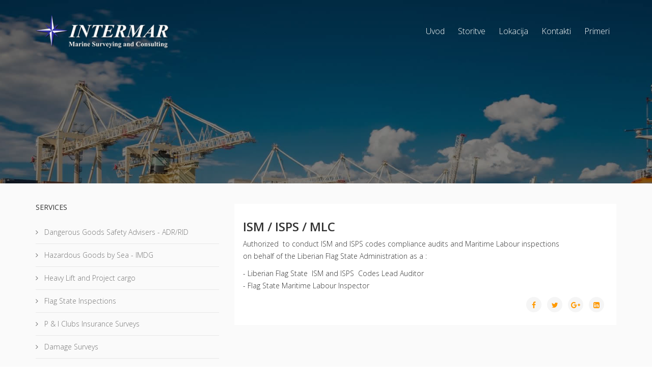

--- FILE ---
content_type: text/html; charset=utf-8
request_url: https://intermar.si/sl/ism-isps-mlc
body_size: 22798
content:
<!DOCTYPE html>
<html xmlns="http://www.w3.org/1999/xhtml" xml:lang="sl-si" lang="sl-si" dir="ltr">
    <head>
        <meta http-equiv="X-UA-Compatible" content="IE=edge">
            <meta name="viewport" content="width=device-width, initial-scale=1">
                                <!-- head -->
                <base href="https://intermar.si/sl/ism-isps-mlc" />
	<meta http-equiv="content-type" content="text/html; charset=utf-8" />
	<meta name="keywords" content="Damage surveys,
P&amp;I Surveys,
Hull &amp; Machinery / P &amp; I Club Condition Pre-Entry Surveys,
Prevention of transport losses,
Vessel pre-purchase condition surveys,
On- and Off-hire Condition Surveys,
Bunker surveys,
Cargo Pre-Loading Surveys,
Cargo pre-discarging surveys,
Surveys of loading operations (loading supervision),
Heavy lift and project cargo,
Draft surveys,
Liquid cargo surveys,
Cleanliness inspection,
Ultrasonic testing - Hatch cover integrity (ultrasonic) tests,
Automobile Inspections,
Pollution claims,
Container services,
REFRIGERATED CARGOES Chilled or Frozen meat,
Fruits &amp; Vegetables,
Hazardous goods – IMDG / ADR / RID,
IMDG INTRO-EXIS,
Dangerous Goods Safety Adviser Services – DGSA (ADR / RID),
Panama ASI	,
Obravnava škodnih primerov na tovoru in transportnih  sredstvih,
Pregledi ladij in blaga ter obravnava škodnih primerov na zahtevo ladijskih  zavarovalnic,
Preprečevanje transportnih škod blaga,
Pregledi ladij pred kupoprodajo,
Pregled ladij pri predaji ali prevzemu v najem,
Meritve in izračun količine goriva na ladji,
Pregled stanja blaga pred vtovorom na ladjo,
Pregled stanja blaga pred iztovorom z ladje,
Nadziranje tovornih operacij nakladanja in razkladanja,
Nadzor vtovora in pregled ustreznosti pričvrstitve težkih in volumenskih  tovorov,
Ugotavljanje količin blaga na podlagi spremembe ugreza ladje,
Meritve in izračuni količin tekočih tovorov,
Pregled primernosti transportnih sredstev,
Preizkusi tesnosti ladijskih skladišč z ultrazvočno napravo,
Pregledi avtomobilov,
Presikave onesnaženja morja z ladij,
Pregledi zabojnikov in blaga,
Pregledi hlajenih tovorov,
Ohlajeno ali zamrznjeno meso,
Sadje in zelenjava,
Pregledi nevarnega blaga v skladu z IMDG / ADR / RID pravili,
Pregledi nevarnega blaga v pomorskem prometu - IMDG,
Varnostno svetovanje za prevoz nevarnega blaga po cesti in železnici – ADR / RID,
IMDG INTRO-EXIS,
Pooblaščeni izvajalci za opravljanje pregledov ladij za Panamski Register" />
	<meta name="description" content="Pomorsko izvedenstvo in svetovanje, 
Marine &amp; Cargo Surveying, 
Dangerous Goods Safety Advising  -  / IMDG/ ADR/ RID;" />
	<meta name="generator" content="MYOB" />
	<title>ISM / ISPS / MLC</title>
	<link href="/images/star.png" rel="shortcut icon" type="image/vnd.microsoft.icon" />
	<link href="//fonts.googleapis.com/css?family=Open+Sans:300,300italic,regular,italic,600,600italic,700,700italic,800,800italic&amp;subset=latin" rel="stylesheet" type="text/css" />
	<link href="/templates/wt_agency_free/css/bootstrap.min.css" rel="stylesheet" type="text/css" />
	<link href="/templates/wt_agency_free/css/font-awesome.min.css" rel="stylesheet" type="text/css" />
	<link href="/templates/wt_agency_free/css/custom.css" rel="stylesheet" type="text/css" />
	<link href="/templates/wt_agency_free/css/legacy.css" rel="stylesheet" type="text/css" />
	<link href="/templates/wt_agency_free/css/template.css" rel="stylesheet" type="text/css" />
	<link href="/templates/wt_agency_free/css/presets/preset1.css" rel="stylesheet" type="text/css" class="preset" />
	<link href="/templates/wt_agency_free/css/frontend-edit.css" rel="stylesheet" type="text/css" />
	<link href="/media/mod_languages/css/template.css?bc59979932d18618dce120e255aafb51" rel="stylesheet" type="text/css" />
	<link href="/modules/mod_djimageslider/themes/default/css/djimageslider.css" rel="stylesheet" type="text/css" />
	<link href="/modules/mod_vikwallimage/mod_vikwallimage.css" rel="stylesheet" type="text/css" />
	<style type="text/css">
body{font-family:Open Sans, sans-serif; font-weight:300; }h1{font-family:Open Sans, sans-serif; font-weight:800; }h2{font-family:Open Sans, sans-serif; font-weight:600; }h3{font-family:Open Sans, sans-serif; font-weight:normal; }h4{font-family:Open Sans, sans-serif; font-weight:normal; }h5{font-family:Open Sans, sans-serif; font-weight:600; }h6{font-family:Open Sans, sans-serif; font-weight:600; }#sp-partnerji-slider{ padding:22px 0px 0px 0px; }#sp-partnerji-slider a{color:#ffffff;}#sp-4-kvadrati-spodaj{ background-color:#252525;color:#727272;padding:55px 0px 55px 0px; }#sp-4-kvadrati-spodaj a{color:#727272;}#sp-4-kvadrati-spodaj a:hover{color:#ff8b1f;}#sp-noga-copyright{ background-color:#000000;color:#ffffff;padding:11px; }#sp-noga-copyright a{color:#ffffff;}
	</style>
	<script src="/media/jui/js/jquery.min.js?bc59979932d18618dce120e255aafb51" type="text/javascript"></script>
	<script src="/media/jui/js/jquery-noconflict.js?bc59979932d18618dce120e255aafb51" type="text/javascript"></script>
	<script src="/media/jui/js/jquery-migrate.min.js?bc59979932d18618dce120e255aafb51" type="text/javascript"></script>
	<script src="/media/system/js/caption.js?bc59979932d18618dce120e255aafb51" type="text/javascript"></script>
	<script src="/templates/wt_agency_free/js/bootstrap.min.js" type="text/javascript"></script>
	<script src="/templates/wt_agency_free/js/jquery.sticky.js" type="text/javascript"></script>
	<script src="/templates/wt_agency_free/js/main.js" type="text/javascript"></script>
	<script src="/templates/wt_agency_free/js/frontend-edit.js" type="text/javascript"></script>
	<script src="/media/djextensions/jquery-easing/jquery.easing.min.js" type="text/javascript" defer="defer"></script>
	<script src="/modules/mod_djimageslider/assets/js/slider.js?v=3.2.1" type="text/javascript" defer="defer"></script>
	<script type="text/javascript">
jQuery(window).on('load',  function() {
				new JCaption('img.caption');
			});
var sp_preloader = '0';

var sp_cookie = '0';

var sp_gotop = '1';

var sp_offanimation = 'default';

	</script>
	<meta property="og:url" content="https://intermar.si/sl/ism-isps-mlc" />
	<meta property="og:type" content="article" />
	<meta property="og:title" content="ISM / ISPS / MLC " />
	<meta property="og:description" content="Authorized to conduct ISM and ISPS codes compliance audits and Maritime Labour inspections on behalf of the Liberian Flag State Administration as a : - Lib..." />

                                </head>
                <body class="site com-content view-article no-layout no-task itemid-144 sl-si ltr  sticky-header layout-fluid off-canvas-menu-init">

                    <div class="body-wrapper">
                        <div class="body-innerwrapper">
                            <header id="sp-header"><div class="container"><div class="row"><div id="sp-logo" class="col-xs-8 col-sm-3 col-md-3"><div class="sp-column "><div class="logo"><a href="/"><img class="sp-default-logo hidden-xs" src="/images/logo.png" alt="Intermar"><img class="sp-retina-logo hidden-xs" src="/images/logo.png" alt="Intermar" width="277" height="71"><img class="sp-default-logo visible-xs" src="/images/logo.png" alt="Intermar"></a></div></div></div><div id="sp-menu" class="col-xs-4 col-sm-9 col-md-9"><div class="sp-column ">			<div class='sp-megamenu-wrapper'>
				<a id="offcanvas-toggler" class="visible-sm visible-xs" href="#"><i class="fa fa-bars"></i></a>
				<ul class="sp-megamenu-parent menu-fade hidden-sm hidden-xs"><li class="sp-menu-item"><a  href="/sl/" >Uvod</a></li><li class="sp-menu-item"><a  href="/sl/storitve" >Storitve</a></li><li class="sp-menu-item"><a  href="/sl/lokacija" >Lokacija</a></li><li class="sp-menu-item"><a  href="/sl/kontakti" >Kontakti</a></li><li class="sp-menu-item"><a  href="/sl/primeri" >Primeri</a></li></ul>			</div>
		</div></div></div></div></header><section id="sp-page-title"><div class="row"><div id="sp-title" class="col-sm-12 col-md-12"><div class="sp-column "><div class="sp-module "><div class="sp-module-content">
<div class="vikwallimage-container">
<div class="vikwallimage-inner" style="background-image: url(/images/SLIDE/3.jpg);">
			<div class="vikwallimage-mask" style="background-color:#000000; opacity: 0.5;"></div>
			<div class="vikwallimage-desc">
			<p>&nbsp;&nbsp;&nbsp;&nbsp;&nbsp;&nbsp;&nbsp;</p>		</div>
</div>
</div>

	</div></div></div></div></div></section><section id="sp-main-body"><div class="container"><div class="row"><div id="sp-left" class="col-sm-4 col-md-4"><div class="sp-column custom-class"><div class="sp-module "><h3 class="sp-module-title">Services</h3><div class="sp-module-content"><ul class="mostread">
	<li itemscope itemtype="https://schema.org/Article">
		<a href="/sl/dangerous-goods-safety-advisers-adr-rid" itemprop="url">
			<span itemprop="name">
				Dangerous Goods Safety Advisers - ADR/RID			</span>
		</a>
	</li>
	<li itemscope itemtype="https://schema.org/Article">
		<a href="/sl/hazardous-goods-by-sea-imdg" itemprop="url">
			<span itemprop="name">
				Hazardous Goods by Sea - IMDG			</span>
		</a>
	</li>
	<li itemscope itemtype="https://schema.org/Article">
		<a href="/sl/heavy-lift-and-project-cargo" itemprop="url">
			<span itemprop="name">
				Heavy Lift and Project cargo			</span>
		</a>
	</li>
	<li itemscope itemtype="https://schema.org/Article">
		<a href="/sl/flag-state-inspections" itemprop="url">
			<span itemprop="name">
				Flag State Inspections			</span>
		</a>
	</li>
	<li itemscope itemtype="https://schema.org/Article">
		<a href="/sl/p-i-clubs-insurance-surveys" itemprop="url">
			<span itemprop="name">
				P & I Clubs Insurance Surveys			</span>
		</a>
	</li>
	<li itemscope itemtype="https://schema.org/Article">
		<a href="/sl/damage-surveys" itemprop="url">
			<span itemprop="name">
				Damage Surveys 			</span>
		</a>
	</li>
	<li itemscope itemtype="https://schema.org/Article">
		<a href="/sl/vessel-pre-purchase-condition-surveys" itemprop="url">
			<span itemprop="name">
				Vessel Pre-Purchase Condition Surveys			</span>
		</a>
	</li>
	<li itemscope itemtype="https://schema.org/Article">
		<a href="/sl/container-services" itemprop="url">
			<span itemprop="name">
				Container Services			</span>
		</a>
	</li>
	<li itemscope itemtype="https://schema.org/Article">
		<a href="/sl/cargo-pre-loading-surveys" itemprop="url">
			<span itemprop="name">
				Cargo Pre-Loading Surveys			</span>
		</a>
	</li>
	<li itemscope itemtype="https://schema.org/Article">
		<a href="/sl/bunker-surveys" itemprop="url">
			<span itemprop="name">
				Bunker Surveys			</span>
		</a>
	</li>
	<li itemscope itemtype="https://schema.org/Article">
		<a href="/sl/draft-surveys" itemprop="url">
			<span itemprop="name">
				Draft Surveys			</span>
		</a>
	</li>
	<li itemscope itemtype="https://schema.org/Article">
		<a href="/sl/prevention-of-transport-losses" itemprop="url">
			<span itemprop="name">
				Prevention of Transport Losses			</span>
		</a>
	</li>
	<li itemscope itemtype="https://schema.org/Article">
		<a href="/sl/on-and-off-hire-condition-surveys" itemprop="url">
			<span itemprop="name">
				On and Off-Hire Condition Surveys			</span>
		</a>
	</li>
	<li itemscope itemtype="https://schema.org/Article">
		<a href="/sl/refrigerated-cargoes-chilled-frozen-products" itemprop="url">
			<span itemprop="name">
				Refrigerated Cargoes - Chilled/Frozen Products			</span>
		</a>
	</li>
	<li itemscope itemtype="https://schema.org/Article">
		<a href="/sl/ism-isps-mlc" itemprop="url">
			<span itemprop="name">
				ISM / ISPS / MLC 			</span>
		</a>
	</li>
	<li itemscope itemtype="https://schema.org/Article">
		<a href="/sl/hatch-covers-integrity-ultrasonic-tests" itemprop="url">
			<span itemprop="name">
				Hatch Covers Integrity (ultrasonic) Tests 			</span>
		</a>
	</li>
	<li itemscope itemtype="https://schema.org/Article">
		<a href="/sl/liquid-cargo-surveys" itemprop="url">
			<span itemprop="name">
				Liquid Cargo Surveys			</span>
		</a>
	</li>
	<li itemscope itemtype="https://schema.org/Article">
		<a href="/sl/cargo-pre-discarging-surveys" itemprop="url">
			<span itemprop="name">
				Cargo Pre-Discarging Surveys			</span>
		</a>
	</li>
	<li itemscope itemtype="https://schema.org/Article">
		<a href="/sl/automobiles-pre-and-post-shipment-inspection" itemprop="url">
			<span itemprop="name">
				Automobiles Pre and Post Shipment Inspection			</span>
		</a>
	</li>
	<li itemscope itemtype="https://schema.org/Article">
		<a href="/sl/cleanliness-inspection" itemprop="url">
			<span itemprop="name">
				Cleanliness Inspection			</span>
		</a>
	</li>
	<li itemscope itemtype="https://schema.org/Article">
		<a href="/sl/pollution-claims" itemprop="url">
			<span itemprop="name">
				Pollution Claims			</span>
		</a>
	</li>
	<li itemscope itemtype="https://schema.org/Article">
		<a href="/sl/surveys-of-loading-operations" itemprop="url">
			<span itemprop="name">
				Surveys of Loading Operations 			</span>
		</a>
	</li>
</ul>
</div></div></div></div><div id="sp-component" class="col-sm-8 col-md-8"><div class="sp-column "><div id="system-message-container">
	</div>
<article class="item item-page" itemscope itemtype="http://schema.org/Article">
	<meta itemprop="inLanguage" content="sl-SI" />
	
	

	<div class="entry-header">
		
		
					<h2 itemprop="name">
									ISM / ISPS / MLC 							</h2>
												</div>

				
		
				
	
			<div itemprop="articleBody">
		<p>Authorized&nbsp; to conduct ISM and ISPS codes compliance audits and Maritime Labour inspections<br />on behalf of the Liberian Flag State Administration as a :</p>
<p>- Liberian Flag State&nbsp; ISM and ISPS&nbsp; Codes Lead Auditor<br />- Flag State Maritime Labour Inspector</p> 	</div>

	
	
				
	
	
			<div class="article-footer-wrap">
			<div class="article-footer-top">
									<div class="helix-social-share">
		<div class="helix-social-share-icon">
			<ul>
				
				<li>
					<div class="facebook" data-toggle="tooltip" data-placement="top" title="Share On Facebook">

						<a class="facebook" onClick="window.open('http://www.facebook.com/sharer.php?u=https://intermar.si/sl/ism-isps-mlc','Facebook','width=600,height=300,left='+(screen.availWidth/2-300)+',top='+(screen.availHeight/2-150)+''); return false;" href="http://www.facebook.com/sharer.php?u=https://intermar.si/sl/ism-isps-mlc">

							<i class="fa fa-facebook"></i>
						</a>

					</div>
				</li>
				<li>
					<div class="twitter"  data-toggle="tooltip" data-placement="top" title="Share On Twitter">
						
						<a class="twitter" onClick="window.open('http://twitter.com/share?url=https://intermar.si/sl/ism-isps-mlc&amp;text=ISM%20/%20ISPS%20/%20MLC%20','Twitter share','width=600,height=300,left='+(screen.availWidth/2-300)+',top='+(screen.availHeight/2-150)+''); return false;" href="http://twitter.com/share?url=https://intermar.si/sl/ism-isps-mlc&amp;text=ISM%20/%20ISPS%20/%20MLC%20">
							<i class="fa fa-twitter"></i>
						</a>

					</div>
				</li>
				<li>
					<div class="google-plus">
						<a class="gplus" data-toggle="tooltip" data-placement="top" title="Share On Google Plus" onClick="window.open('https://plus.google.com/share?url=https://intermar.si/sl/ism-isps-mlc','Google plus','width=585,height=666,left='+(screen.availWidth/2-292)+',top='+(screen.availHeight/2-333)+''); return false;" href="https://plus.google.com/share?url=https://intermar.si/sl/ism-isps-mlc" >
						<i class="fa fa-google-plus"></i></a>
					</div>
				</li>
				
				<li>
					<div class="linkedin">
						<a class="linkedin" data-toggle="tooltip" data-placement="top" title="Share On Linkedin" onClick="window.open('http://www.linkedin.com/shareArticle?mini=true&url=https://intermar.si/sl/ism-isps-mlc','Linkedin','width=585,height=666,left='+(screen.availWidth/2-292)+',top='+(screen.availHeight/2-333)+''); return false;" href="http://www.linkedin.com/shareArticle?mini=true&url=https://intermar.si/sl/ism-isps-mlc" >
							
						<i class="fa fa-linkedin-square"></i></a>
					</div>
				</li>
			</ul>
		</div>		
	</div> <!-- /.helix-social-share -->














			</div>
					</div>
	
</article>
</div></div></div></div></section><section id="sp-partnerji-slider"><div class="container"><div class="row"><div id="sp-bottom1" class="col-sm-12 col-md-12"><div class="sp-column "><div class="sp-module "><div class="sp-module-content">
<div style="border: 0px !important;">
<div id="djslider-loader95" class="djslider-loader djslider-loader-default" data-animation='{"auto":"1","looponce":"0","transition":"easeOutBounce","css3transition":"ease-out","duration":800,"delay":3800}' data-djslider='{"id":"95","slider_type":"0","slide_size":220,"visible_slides":"4","direction":"left","show_buttons":"0","show_arrows":"0","preload":"800","css3":"1"}' tabindex="0">
    <div id="djslider95" class="djslider djslider-default" style="height: 160px; width: 810px;">
        <div id="slider-container95" class="slider-container">
        	<ul id="slider95" class="djslider-in">
          		          			<li style="margin: 0 70px 0px 0 !important; height: 160px; width: 150px;">
          					            											<a  href="http://www.dominica-registry.com/" target="_blank">
															<img class="dj-image" src="/images/partnerji/dominica.png" alt="Dominica"  style="width: auto; height: 100%;"/>
															</a>
																									
						
					</li>
                          			<li style="margin: 0 70px 0px 0 !important; height: 160px; width: 150px;">
          					            											<a  href="http://www.transport.gov.mt/" target="_blank">
															<img class="dj-image" src="/images/partnerji/malta.jpg" alt="Transport Malta"  style="width: auto; height: 100%;"/>
															</a>
																									
						
					</li>
                          			<li style="margin: 0 70px 0px 0 !important; height: 160px; width: 150px;">
          					            											<a  href="http://www.segumar.com/" target="_blank">
															<img class="dj-image" src="/images/partnerji/panama.jpg" alt="Panama"  style="width: auto; height: 100%;"/>
															</a>
																									
						
					</li>
                          			<li style="margin: 0 70px 0px 0 !important; height: 160px; width: 150px;">
          					            											<a  href="http://abregistry.ag/" target="_blank">
															<img class="dj-image" src="/images/partnerji/adons.jpg" alt="ADOMS"  style="width: auto; height: 100%;"/>
															</a>
																									
						
					</li>
                          			<li style="margin: 0 70px 0px 0 !important; height: 160px; width: 150px;">
          					            											<a  href="http://www.liscr.com/" target="_blank">
															<img class="dj-image" src="/images/partnerji/liberian.jpg" alt="Liberian"  style="width: auto; height: 100%;"/>
															</a>
																									
						
					</li>
                        	</ul>
        </div>
                    </div>
</div>
</div>
<div class="djslider-end" style="clear: both" tabindex="0"></div></div></div></div></div></div></div></section><section id="sp-4-kvadrati-spodaj"><div class="container"><div class="row"><div id="sp-footer3" class="col-sm-3 col-md-3"><div class="sp-column "><div class="sp-module "><h3 class="sp-module-title">Choose your language</h3><div class="sp-module-content"><div class="mod-languages">

	<ul class="lang-inline">
						<li class="lang-active" dir="ltr">
			<a href="/sl/ism-isps-mlc">
												<img src="/media/mod_languages/images/sl_si.gif" alt="Slovenščina" title="Slovenščina" />										</a>
			</li>
								<li dir="ltr">
			<a href="/en/">
												<img src="/media/mod_languages/images/en_gb.gif" alt="English" title="English" />										</a>
			</li>
				</ul>

</div>
</div></div></div></div><div id="sp-footer1" class="col-sm-3 col-md-3"><div class="sp-column "><div class="sp-module "><div class="sp-module-content">

<div class="custom"  >
	<p><a href="#"><img src="/images/intermar_logo_bel.png" alt="intermar logo bel" width="214" height="60" /></a></p></div>
</div></div></div></div><div id="sp-footer4" class="col-sm-3 col-md-3"><div class="sp-column "><div class="sp-module "><div class="sp-module-content">

<div class="custom"  >
	<p>Intermar d.o.o. je neodvisno podjetje za<br />izvajanje pregledov ladij kakor tudi blaga<br /> v vseh transportnih panogah.</p></div>
</div></div></div></div><div id="sp-footer2" class="col-sm-3 col-md-3"><div class="sp-column "><div class="sp-module "><div class="sp-module-content">

<div class="custom"  >
	<p>Naslov: Ankaranska 7B, 6000 Koper<br /> Telefon: <a href="tel:%20+386%205%20631%2005%2040" target="_blank" rel="noopener noreferrer">05 631 05 40</a><br /> Fax: 05 639 45 40 <br /> GSM: <a href="tel:%20+386%2041%20778%20260" target="_blank" rel="noopener noreferrer">041 778 260</a></p></div>
</div></div></div></div></div></div></section><section id="sp-noga-copyright"><div class="container"><div class="row"><div id="sp-user4" class="col-sm-12 col-md-12"><div class="sp-column "><div class="sp-module "><div class="sp-module-content">

<div class="custom"  >
	<p style="text-align: center;"><span style="font-size: 8pt;">Copyright INTERMAR d.o.o. © 2017. Vse pravice pridržane.&nbsp;&nbsp;&nbsp; <a href="http://webstran.com" target="main">Avtor strani</a>&nbsp;&nbsp;&nbsp; <a href="https://intermar.si/piskotki">O piškotkih</a></span></p></div>
</div></div></div></div></div></div></section>                        </div> <!-- /.body-innerwrapper -->
                    </div> <!-- /.body-innerwrapper -->

                    <!-- Off Canvas Menu -->
                    <div class="offcanvas-menu">
                        <a href="#" class="close-offcanvas"><i class="fa fa-remove"></i></a>
                        <div class="offcanvas-inner">
                                                          <div class="sp-module _menu"><div class="sp-module-content"><ul class="nav menu">
<li class="item-108"><a href="/sl/" > Uvod</a></li><li class="item-109"><a href="/sl/storitve" > Storitve</a></li><li class="item-110"><a href="/sl/lokacija" > Lokacija</a></li><li class="item-111"><a href="/sl/kontakti" > Kontakti</a></li><li class="item-112"><a href="/sl/primeri" > Primeri</a></li></ul>
</div></div>
                                                    </div> <!-- /.offcanvas-inner -->
                    </div> <!-- /.offcanvas-menu -->

                    
                    
                    <!-- Preloader -->
                    
                    <!-- Go to top -->
                                            <a href="javascript:void(0)" class="scrollup">&nbsp;</a>
                    
                </body>
                </html>


--- FILE ---
content_type: text/css
request_url: https://intermar.si/templates/wt_agency_free/css/custom.css
body_size: 185
content:
/* Copyright (C) WarpTheme, http://www.gnu.org/licenses/gpl.html GNU/GPL */

/* ========================================================================
Use this file to add custom CSS easily
========================================================================== */


--- FILE ---
content_type: text/css
request_url: https://intermar.si/templates/wt_agency_free/css/presets/preset1.css
body_size: 1900
content:
a {
  color: #ff9900;
}
a:hover {
  color: #cc7a00;
}
.sp-megamenu-parent >li.active>a,
.sp-megamenu-parent >li:hover>a {
  color: #ff9900;
}
.sp-megamenu-parent .sp-dropdown li.sp-menu-item >a:hover {
  color: #ff9900;
}
.sp-megamenu-parent .sp-dropdown li.sp-menu-item.active>a {
  color: #ff9900;
}
.btn-primary,
.sppb-btn-primary {
  border-color: #e08700;
  background-color: #ff9900;
}
.btn-primary:hover,
.sppb-btn-primary:hover {
  border-color: #b36b00;
  background-color: #cc7a00;
}
ul.social-icons >li a:hover {
  color: #ff9900;
}
.layout-boxed .body-innerwrapper {
  background: #ffffff;
}
.sp-module ul >li >a {
  color: #777777;
}
.sp-module ul >li >a:hover {
  color: #ff9900;
}
.sp-module .latestnews >div >a {
  color: #777777;
}
.sp-module .latestnews >div >a:hover {
  color: #ff9900;
}
.sp-module .tagscloud .tag-name:hover {
  background: #ff9900;
}
.sp-simpleportfolio .sp-simpleportfolio-filter > ul > li.active > a,
.sp-simpleportfolio .sp-simpleportfolio-filter > ul > li > a:hover {
  background: #ff9900;
}
.search .btn-toolbar button {
  background: #ff9900;
}
.post-format {
  background: #ff9900;
}
.voting-symbol span.star.active:before {
  color: #ff9900;
}
.sp-rating span.star:hover:before,
.sp-rating span.star:hover ~ span.star:before {
  color: #cc7a00;
}
.entry-link,
.entry-quote {
  background: #ff9900;
}
blockquote {
  border-color: #ff9900;
}
.carousel-left:hover,
.carousel-right:hover {
  background: #ff9900;
}
.sp-comingsoon body {
  background-color: #ff9900;
}
.pagination>li>a,
.pagination>li>span {
  color: #777777;
}
.pagination>li>a:hover,
.pagination>li>a:focus,
.pagination>li>span:hover,
.pagination>li>span:focus {
  color: #777777;
}
.pagination>.active>a,
.pagination>.active>span {
  background-color: transparent;
  color: #ff9900;
}
.pagination>.active>a:hover,
.pagination>.active>a:focus,
.pagination>.active>span:hover,
.pagination>.active>span:focus {
  background-color: transparent;
  color: #ff9900 !important;
}


--- FILE ---
content_type: text/css
request_url: https://intermar.si/modules/mod_vikwallimage/mod_vikwallimage.css
body_size: 326
content:
.vikwallimage-container { 
	display: inline-block;
	width: 100%;
}
.vikwallimage-inner {
	background-attachment: fixed;
    background-position: center top;
    background-size: cover;
    height: 50vh;
    position: relative;
}
.vikwallimage-mask {
	height: 100%;
	width: 100%;
	position: absolute;
	top: 0;
	left: 0;
}
.vikwallimage-desc {
	position: relative;
    z-index: 1;
    color: #fff;
    top: 20%;
}